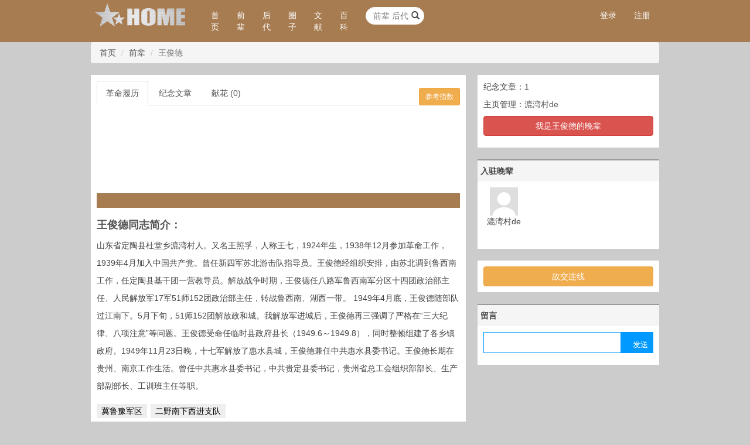

--- FILE ---
content_type: text/html; charset=UTF-8
request_url: http://www.wphoto.net/qianbei/show/9575/
body_size: 5211
content:
<!DOCTYPE HTML>
<html lang="zh-CN">
<head>
<meta http-equiv="Content-Type" content="text/html; charset=utf-8" />
<meta http-equiv="X-UA-Compatible" content="IE=edge">
<meta http-equiv="content-language" content="zh-CN" />
<meta name="viewport" content="width=device-width, initial-scale=1.0">
<meta name="applicable-device" content="pc,mobile">
<meta name="robots" content="all" />
<meta name="save" content="history" />
<meta name="author" content="qiujun@thinksaas.cn" />
<meta name="Copyright" content="ThinkSAAS" />
<title>王俊德_前辈_烽火HOME</title>

<link rel="shortcut icon" href="http://www.wphoto.net/favicon.ico" />

<!-- 新 Bootstrap 核心 CSS 文件 -->
<link rel="stylesheet" href="http://www.wphoto.net/public/bootstrap/css/bootstrap.min.css">

<link rel="stylesheet" type="text/css" href="http://www.wphoto.net/theme/sample/base.css?v=202302030942" />
<link rel="stylesheet" type="text/css" href="http://www.wphoto.net/theme/sample/style.css" id="tsTheme" />
<link rel="stylesheet" type="text/css" href="http://www.wphoto.net/app/qianbei/skins/default/style.css">



<!--[if lt IE 8]>
  <link href="http://www.wphoto.net/public/js/oldie.css" rel="stylesheet">
<![endif]-->
	<!--[if lt IE 9]>
<script src="http://www.wphoto.net/public/js/html5shiv.js"></script>
<![endif]-->

<!--[if IE 8]>
<script src="http://www.wphoto.net/public/js/respond.min.js"></script>
<![endif]-->


<script>var siteUrl = 'http://www.wphoto.net/'; //网站网址</script>
<script src="http://www.wphoto.net/public/js/jquery.min.js?v=2022" type="text/javascript"></script>
<!-- 最新的 Bootstrap 核心 JavaScript 文件 -->
<script src="http://www.wphoto.net/public/bootstrap/js/bootstrap.min.js"></script>
<script type="text/javascript" src="http://www.wphoto.net/public/js/bootstrap3-validation.js"></script>


<script src="http://www.wphoto.net/public/js/common.js?v=2022" type="text/javascript"></script>

</head>
<body>






<nav class="navbar navbar-blue header" role="navigation">
    <div class="container">
        <!-- Brand and toggle get grouped for better mobile display -->
        <div class="navbar-header">


            <button type="button" class="navbar-toggle collapsed" data-toggle="collapse" data-target="#header-user">
                <span class="sr-only">用户信息/登录等</span>
                <span class="icon-bar"></span>
                <span class="icon-bar"></span>
                <span class="icon-bar"></span>
            </button>


            <a class="navbar-brand" href="http://www.wphoto.net/"><img title="烽火HOME" src="http://www.wphoto.net/uploadfile/logo/logo.jpg" alt="烽火HOME" width="190" height="50" /></a>


        </div>





        <ul class="nav navbar-nav hidden-xs">
            <li class="active"><a href="http://www.wphoto.net/">首<br />页</a></li>
            <li><a href="http://www.wphoto.net/qianbei/">前<br />辈</a></li>
            <li><a href="http://www.wphoto.net/user/">后<br />代</a></li>
            <!--
            <li><a href="http://www.wphoto.net/group/">团<br />队</a></li>
            -->
            <li><a href="http://www.wphoto.net/quanzi/">圈<br />子</a></li>
            <li><a href="http://www.wphoto.net/article/">文<br />献</a></li>
            <li><a href="http://www.wphoto.net/ask/">百<br />科</a></li>

        </ul>

        <form id="searchto" class="navbar-form navbar-left hidden-xs" role="search" method="get" action="http://www.wphoto.net/index.php">
            <div class="form-group">
                <input type="hidden" name="app" value="search" />
                <input type="hidden" name="ac" value="s" />
                <input type="text" class="form-control js-search" name="kw" placeholder="前辈 后代 团队 文章 话题" />
                <button class="button glyphicon glyphicon-search" onclick="searchon()"></button>
            </div>
        </form>


        <ul class="nav navbar-nav navbar-right navbar-collapse collapse" id="header-user">


            
            <li><a href="http://www.wphoto.net/user/login/">登录</a></li>
            <li><a href="http://www.wphoto.net/user/register/">注册</a></li>

            
        </ul>



    </div>
</nav>


<div class="container"></div>


    <div class="container">

    <ol class="breadcrumb">
        <li><a href="http://www.wphoto.net/">首页</a></li>
        <li><a href="http://www.wphoto.net/qianbei/">前辈</a></li>
        <li class="active">王俊德</li>
    </ol>

<div class="row">





<div class="col-md-8">


<div class="bbox">
<div class="bc">


<ul class="nav nav-tabs" role="tablist">
  <li role="presentation" class="active"><a href="http://www.wphoto.net/qianbei/show/9575/">革命履历</a></li>
  <li role="presentation" ><a href="http://www.wphoto.net/qianbei/article/9575/">纪念文章</a></li>
  <li role="presentation" ><a href="http://www.wphoto.net/qianbei/liuyan/9575/">献花 (0)</a></li>




</ul>


<div style="float: right;margin-top:-30px;"><a class="btn btn-warning btn-sm" href="http://www.wphoto.net/qianbei/zhishu/9575/">参考指数</a></div>

<p></p>



<div class="photo_show">
<div id="slidephoto" class="photo"><img src="" /></div>
<div class="slide">
</div>



<div class="xianhua">
<img src="" title="" />
</div>



</div>

<div class="content_show">
<h2>王俊德同志简介：</h2>

<p>山东省定陶县杜堂乡漉湾村人。又名王照孚，人称王七，1924年生，1938年12月参加革命工作，1939年4月加入中国共产党。曾任新四军苏北游击队指导员。王俊德经组织安排，由苏北调到鲁西南工作，任定陶县基干团一营教导员。解放战争时期，王俊德任八路军鲁西南军分区十四团政治部主任、人民解放军17军51师152团政治部主任，转战鲁西南、湖西一带。
1949年4月底，王俊德随部队过江南下。5月下旬，51师152团解放政和城。我解放军进城后，王俊德再三强调了严格在&ldquo;三大纪律、八项注意&rdquo;等问题。王俊德受命任临时县政府县长（1949.6～1949.8），同时整顿组建了各乡镇政府。1949年11月23日晚，十七军解放了惠水县城，王俊德兼任中共惠水县委书记。王俊德长期在贵州、南京工作生活。曾任中共惠水县委书记，中共贵定县委书记，贵州省总工会组织部部长、生产部副部长、工训班主任等职。</p>

<div class="tags">
<a href="http://www.wphoto.net/tag/tag/%E5%86%80%E9%B2%81%E8%B1%AB%E5%86%9B%E5%8C%BA/">冀鲁豫军区</a>
<a href="http://www.wphoto.net/tag/tag/%E4%BA%8C%E9%87%8E%E5%8D%97%E4%B8%8B%E8%A5%BF%E8%BF%9B%E6%94%AF%E9%98%9F/">二野南下西进支队</a>
</div>
<div style="clear: both"></div>
    <div style="float: right;">
        <div class="bdsharebuttonbox"><a href="#" class="bds_more" data-cmd="more"></a><a href="#" class="bds_weixin" data-cmd="weixin" title="分享到微信"></a><a href="#" class="bds_qzone" data-cmd="qzone" title="分享到QQ空间"></a><a href="#" class="bds_tsina" data-cmd="tsina" title="分享到新浪微博"></a></div>
        <script>window._bd_share_config={"common":{"bdSnsKey":{},"bdText":"","bdMini":"2","bdMiniList":false,"bdPic":"","bdStyle":"1","bdSize":"24"},"share":{},"selectShare":{"bdContainerClass":null,"bdSelectMiniList":["weixin","qzone","tsina"]}};with(document)0[(getElementsByTagName('head')[0]||body).appendChild(createElement('script')).src='http://bdimg.share.baidu.com/static/api/js/share.js?v=89860593.js?cdnversion='+~(-new Date()/36e5)];</script>
    </div>

</div>

</div>
</div>


</div>


<div class="col-md-4">
<div class="fixed">

<div class="bbox">
<div class="bc">

<p>纪念文章：1</p>
<p>主页管理：<a href="http://www.wphoto.net/user/space/16199/">漉湾村de</a> 


<p>
<a class="btn btn-danger btn-block" onclick="return confirm('确认入住王俊德前辈主页吗?')" href="http://www.wphoto.net/qianbei/user/ts/join/qianbeiid/9575/">我是王俊德的晚辈</a>
</p>

</div>
</div>

<div class="bbox">
<div class="btitle">入驻晚辈</div>
<div class="bc">

<div class="facelist">
<ul>
<li>  <a href="http://www.wphoto.net/user/space/16199/">
   <img src="http://www.wphoto.net/public/images/user_large.jpg" width="48" height="48" alt="漉湾村de">
  </a>
 <br />
 漉湾村de  </li>
</ul>
</div>


</div>
</div>


    <div class="bbox">
        <div class="bc">
            <a class="btn btn-warning btn-block" href="javascript:void('0')" onclick="getGujiao('9575','王俊德')">故交连线</a>

            <div id="gujiao_list">

            </div>

        </div>
    </div>







    <div class="bbox">
        <div class="btitle">留言</div>
        <div class="bc">



            <div class="weiform">
                <form>
                    <textarea id="weibocontent" name="content"></textarea>
                    <input type="hidden" id="weibogroupid" name="groupid" value="0" />
                    <input type="hidden" id="weiboqianbeiid" name="qianbeiid" value="9575" />
                    <input id="weibosend" type="button" onclick="sendweibo();" value="发送" />
                </form>
            </div>

            <div class="clear"></div>

            <ul id="weibolist" class="weilist">
                            </ul>

        </div>
    </div>








</div></div>



</div>
</div>
<div class="midder midder_nominheight">
<div class="bc">
</div>
</div>

<div class="footer hidden-xs">

<div class="fc">

<div class="fleft">

<p>
<a href="http://www.wphoto.net/home/info/key/about/">关于烽火</a> | 
<!--<a href="http://www.wphoto.net/home/info/key/contact/">联系我们</a> | -->
<a href="http://www.wphoto.net/home/info/key/agreement/">用户条款</a> | <a href="http://www.wphoto.net/home/info/key/privacy/">隐私申明</a>
 | <a href="http://www.wphoto.net/home/info/key/job/">加盟烽火</a>
</p>

<p style="color:#555;">山东师范大学抗日战争研究中心合作建设</p>

</div>
<div class="fright">


<p>
Copyright © 2014 烽火HOME 版权所有<br />
<a target="_blank" href="https://beian.miit.gov.cn">鲁ICP备2025193083号</a>
</p>


</div>

</div>


</div>


<div  class="visible-xs-block" style="height: 50px;"></div>

<div class="futter visible-xs-block">
    <a href="http://www.wphoto.net/"><div class="shouye tuoer ">首页</div></a>


    <!--
    <a href="http://www.wphoto.net/ask/"><div class="smk tuoer ">问史</div></a>

    <a href="http://www.wphoto.net/group/"><div class="add tuoer ">团队</div></a>

    <a href="http://www.wphoto.net/quanzi/"><div class="huodong tuoer">圈子</div></a>
    -->

    <a href="http://www.wphoto.net/search/"><div class="huodong tuoer">检索</div></a>

    <a href="http://www.wphoto.net/my/"><div class="wode tuoer ">我的</div></a>
</div>





<!--qq聊天代码部分begin-->
<!--
<div class="izl-rmenu">
    <a class="consult" target="_blank"><div class="phone" style="display:none;">暂无</div></a>    
    <a class="cart"><div class="pic"></div></a>   
    <a href="javascript:void(0)" class="btn_top" style="display: block;"></a>
</div>
<a target="_blank"  href="http://wpa.qq.com/msgrd?v=3&uin=410760562&site=qq&menu=yes" id="udesk-feedback-tab" class="udesk-feedback-tab-left" style="display: block; background-color: black;"></a>
-->
<!--qq聊天代码部分end-->




<!--弹出窗口-->
<div class="modal fade" id="myModal" tabindex="-1" role="dialog" aria-labelledby="myModalLabel" aria-hidden="true">
  <div class="modal-dialog">
    <div class="modal-content">
      <div class="modal-header">
        <button type="button" class="close" data-dismiss="modal"><span aria-hidden="true">&times;</span><span class="sr-only">关闭</span></button>
        <h4 class="modal-title" id="myModalLabel">提示</h4>
      </div>
      <div class="modal-body">

      </div>
      <div class="modal-footer">
        <button type="button" class="btn btn-default" data-dismiss="modal">关闭</button>
        
      </div>
    </div>
  </div>
</div>


<script>
    var siteUid=0; //网站用户ID
</script>


<script src="http://www.wphoto.net/app/qianbei/js/extend.func.js?v=2022" type="text/javascript"></script>
<div style="display:none;"><script>
var _hmt = _hmt || [];
(function() {
  var hm = document.createElement("script");
  hm.src = "https://hm.baidu.com/hm.js?5f1460da6dc140e6461dfa15d52f2e9d";
  var s = document.getElementsByTagName("script")[0]; 
  s.parentNode.insertBefore(hm, s);
})();
</script></div>

<script>
   /*---------返回顶部----------*/
   $(function() {
	    $(".btn_top").hide();
		$(".btn_top").live("click",function(){
			$('html, body').animate({scrollTop: 0},300);return false;
		})
		$(window).bind('scroll resize',function(){
			if($(window).scrollTop()<=300){
				$(".btn_top").hide();
			}else{
				$(".btn_top").show();
			}
		})
   })
	
   /*---------返回顶部 end----------*/
</script>

</body>
</html>


--- FILE ---
content_type: text/css
request_url: http://www.wphoto.net/theme/sample/base.css?v=202302030942
body_size: 6524
content:
body {
	font-family: '微软雅黑',Verdana,sans-serif,宋体;
	font-size: 14px;
	margin: 0 auto;
	color: #434343;
	background: #ccc
}



ol,ul,li {
	list-style: none;
	margin: 0;
	padding: 0
}



h1 {
	color: #494949;
	font-size: 16px;
	font-weight: bold;
	margin: 0;
	padding: 10px
}

h1 a {
	color: #555
}

h2 {
	color: #555;
	font-size: 14px
}

h2 span {
	font-size: 12px;
	font-weight: normal
}

h3,h4,h5,h6 {
	font-weight: normal;
	font-size: 14px
}

a{color:#555;}
a:hover{color:#555;}

.btn-fat{padding-left:30px;padding-right:30px;}

.clear {
	clear: both;
	font-size: 0;
	line-height: 0
}


.f12 {
	font-size: 12px
}

.f14 {
	font-size: 14px
}

.line23 {
	line-height: 23px
}

.fl {
	float: left
}

.fr {
	float: right
}


@media (min-width: 1200px){
    .container {
        width: 1000px;
    }
}


.row {
    margin-right: -10px;
    margin-left: -10px;
}

.col-lg-1, .col-lg-10, .col-lg-11, .col-lg-12, .col-lg-2, .col-lg-3, .col-lg-4, .col-lg-5, .col-lg-6, .col-lg-7, .col-lg-8, .col-lg-9, .col-md-1, .col-md-10, .col-md-11, .col-md-12, .col-md-2, .col-md-3, .col-md-4, .col-md-5, .col-md-6, .col-md-7, .col-md-8, .col-md-9, .col-sm-1, .col-sm-10, .col-sm-11, .col-sm-12, .col-sm-2, .col-sm-3, .col-sm-4, .col-sm-5, .col-sm-6, .col-sm-7, .col-sm-8, .col-sm-9, .col-xs-1, .col-xs-10, .col-xs-11, .col-xs-12, .col-xs-2, .col-xs-3, .col-xs-4, .col-xs-5, .col-xs-6, .col-xs-7, .col-xs-8, .col-xs-9{
    padding-right:10px;
    padding-left:10px;
}



/*头部导航*/
.header {
    background: #A77C51;
    width: 100%;
    border-radius: 0px;
    margin:0;
}
.header .navbar-brand{padding:0px;}
.navbar>.container .navbar-brand{margin-left:0px;padding-top: 0px;}

.header .nav>li>a{color:#fff}
.header .nav>li>a:hover,.header .nav>li>a:focus{background:none;}

.header .navbar-toggle{border: 1px solid #fff;}
.header .navbar-toggle .icon-bar{background:#fff}


/*顶部搜索*/
.navbar-form{
    margin-top: 11px;
}

.navbar-form .form-control {
    height: 30px;
    width: 100px;
    border-radius: 20px;
    line-height: 28px;
    padding: 0 24px 0 12px;
    -webkit-transition: all 0.3s ease;
    -moz-transition: all 0.3s ease;
    -o-transition: all 0.3s ease;
    transition: all 0.3s ease;
    border-color: #fff;
}

.navbar-form .form-group {
    position: relative;
}

.navbar-form .button {
    position: absolute;
    right: 2px;
    top: 6px;
    border: none;
    background: none;
}

.appnav {
	width: 100%;
	margin: 0 auto;
	padding: 0;
	overflow: hidden;
	background: #fafafa;
	border-bottom: solid 1px #eee
}

.appnav ul {
	width: 960px;
	margin: 0 auto;
	padding: 10px 0;
	overflow: hidden
}

.appnav ul li {
	float: left;
	font-size: 14px;
	margin: 0 5px 0 0;
	padding: 5px 10px;
	position: relative
}

.appnav .select {
	background: #333a40
}

.appnav .select a {
	color: #fff
}

.midder {
	width: 960px;
	margin: 0 auto;
	padding: 0;
	overflow: hidden;
	height: auto!important;
	min-height: 400px;
	margin-top: 10px
}
.midder_nominheight{min-height:0;}

.midder .mc {
	overflow: hidden;
	display: block
}

.midder .mc .cleft {
	float: left;
	width: 640px
}

.midder .mc .cright {
	float: right;
	width: 310px
}

.footer {
padding: 0;
background: #DACDBD;
text-align:center;
color:#999;
overflow:hidden;
}

.footer .fc{width:960px;margin:0 auto;}

.footer .fleft{float:left;padding: 20px 0;}

.footer .fleft a:hover{
	color: #ff0000
}

.footer .fright{float:right;text-align:right;color:#555;background:url('footer_bg.png') 0 -10px repeat-x;padding: 20px 0;
width: 600px;}

.softname {
	font-weight: bold
}

.tabnav {
	height: 50px;
	padding: 0
}

.tabnav ul {
	background: #fafafa;
	border-bottom: 1px solid #e9e9e9;
	display: block;
	font-size: 12px;
	height: 26px;
	padding: 5px 0 0 0;
	width: 100%
}

.tabnav ul li {
	float: left;
	line-height: 26px;
	margin-bottom: -1px;
	margin-left: 10px;
	padding: 0 10px
}

.tabnav .select {
	background: #fff;
	border: solid 1px #ddd;
	border-bottom: 0;
	font-weight:bold;
	position: relative
}
.tabnav .select a{color:#666}

.page {
	margin: 0;
	text-align: center;
	padding: 5px
}

.page a {
	border: #ddd 1px solid;
	padding: 2px 5px;
	margin: 2px;
	color: #369;
	text-decoration: none
}

.page a:hover {
	border: #3266a0 1px solid
}

.page a:active {
	border: #3266a0 1px solid
}

.page .current {
	color: #fff;
	background: #3a81c0;
	border-bottom: 1px solid #3266a0;
	padding: 2px 5px;
	font-weight: bold;
	margin: 2px
}

.page .disabled {
	border: #eee 1px solid;
	padding: 2px 5px;
	margin: 2px;
	color: #ddd
}

.tags a {
	float: left;
	background: #eee;
	color: #000;
	margin: 6px 6px 0 0;
	padding: 2px 8px;
	white-space: nowrap;
	display: block
}

.tags a:hover {
	background: #369;
	color: #fff
}

.comment {
	width: 100%;
	overflow: hidden
}

.comment li {
	margin: 0 0 20px 0;
	overflow: hidden
}

.comment li .user-face {
	float: left;
	height: 48px;
	overflow: hidden;
	width: 48px
}

.comment li .reply-doc {
	margin-left: 60px;
	overflow: hidden
}

.comment li .reply-doc img{max-width:100%;}

.comment li .reply-doc h4 {
	font-weight: normal;
	font-size: 12px;
	padding: 5px;
	margin: 0 0 15px 0;
	background: #f5f5f5;
	color: #999;
	display: block;
	overflow: hidden;
	position: relative;
	border-bottom: solid 1px #eee
}

.comment li .reply-doc h4 i {
	position: absolute;
	top: 5px;
	right: 5px
}

.comment li .reply-doc p {
	margin: 0;
	overflow: hidden;
	word-wrap: break-word;
	line-height: 23px
}

.comment li .reply-doc .recomment {
	background: #f8f8f8;
	border: 1px dashed #ddd;
	color: #666;
	font-size: 12px;
	padding: 10px
}

.comment li .group_banned {
	text-align: right
}

/*!commentform*/
.commentform{}
.commentform .authcode{float:left;}
.commentform .submit{float:right;}

.top-wp {
	margin-bottom: 10px
}

.top-wp:after {
	clear: both;
	content: ".";
	display: block;
	height: 0;
	visibility: hidden
}

.tabs {
	height: 33px;
	overflow: hidden;
	width: 100%;
	clear: both;
	margin-bottom: -1px
}

.tabs li {
	float: left
}

.tabs li a {
	background-color: #cee1ee;
	border-color: #cee1ee #cee1ee #cee1ee;
	border-style: solid;
	border-width: 1px;
	float: left;
	font-size: 12px;
	height: 26px;
	line-height: 26px;
	margin-top: 5px;
	padding: 0 10px;
	text-align: center;
	margin-right: 10px
}

.tabs li .current {
	background: #fff;
	border-bottom: solid 1px #fff
}

.attach {
	border-left: solid 3px #8394b2;
	font-size: 12px;
	background: #eef2f7;
	padding: 0;
	padding-left: 10px
}

.attach .delete {
	float: right;
	padding-right: 10px
}

.facebox {
	overflow: hidden
}

.facebox .face {
	float: left
}

.facebox .info {
	margin-left: 60px
}

.facebox .info h3 {
	margin: 0 0 5px 0
}

.facebox .other {
	border-top: solid 1px #eee;
	margin-top: 10px
}

.facebox .other li {
	float: left;
	padding: 10px 15px
}

.facebox .fmore {
	border-top: solid 1px #eee;
	margin-top: 10px;
	padding: 0 10px;
	line-height: 30px
}

.fs12 {
	font-size: 12px
}

.fs14 {
	font-size: 14px
}

.fs10{font-size: 10px;}

.fs20 {
	font-size: 20px;
	color: #333
}

.br {
	border-right: solid 1px #eee
}

.bbox {
	margin-bottom: 20px;
	overflow: hidden;
	background: #fff
}

.bbox050{padding:0 50px 50px 50px}

.bbox-nbt{border-top:none;}

.bbox .bd {
	font-size: 12px;
	padding: 10px;
	border-bottom: 1px solid #eee
}

.bbox .btitle {
	font-weight: bold;
	font-size: 14px;
	border-top: solid 2px #999;
	background: #f5f5f5;
	padding: 8px 5px;
	margin: 0;
	position: relative
}

.bbox .btitle .right {
	font-size: 12px;
	font-weight: normal;
	position: absolute;
	top: 5px;
	right: 10px
}

.bbox .bc {
	padding: 10px;
	overflow: hidden;
	clear: both
}

.rbox {
	float: right;
	width: 250px;
	border-left: solid 1px #ddd
}

.rbox h2 {
	font-weight: bold;
	font-size: 12px;
	border-bottom: solid 1px #eee;
	background: #f5f5f5;
	padding: 8px 5px;
	margin: 0
}

.leftmenu {
	float: left;
	width: 200px
}

.leftmenu h1 {
	color: #4ba733;
	font-size: 24px;
	margin: 35px 0 15px 40px
}

.leftmenu ul {
	margin-left: 15px
}

.leftmenu ul .current {
	background-color: #fff;
	border-color: #ecebeb #fff #ecebeb #ecebeb;
	border-image: none;
	border-style: solid;
	border-width: 1px;
	left: -1px;
	width: 133px
}

.leftmenu ul li {
	color: #4ba733;
	font-size: 16px;
	padding: 15px 25px;
	position: relative
}

.leftbg {
	background: #f0f0f0
}

.leftbox {
	margin-left: 200px;
	background: #fff;
	min-height: 800px;
	overflow: hidden
}

.pd5 {
	padding: 5px
}

.pd05 {
	padding: 0 5px
}

.pd10 {
	padding: 10px
}

.pd100 {
	padding: 10px 0
}

.pd010 {
	padding: 0 10px
}

.pd20 {
	padding: 20px
}

.pd020 {
	padding: 0 20px
}

.pd1020 {
	padding: 10px 20px
}

.pd50{padding:50px}

.tac {
	text-align: center
}

.tar {
	text-align: right
}

.bgc {
	background: #fafafa
}

.ht10 {
	height: 10px
}

.wd590 {
	width: 590px
}

.wd100 {
	width: 100%
}

.c9 {
	color: #999
}
.cff0000{color: red}

.lh25 {
	line-height: 25px
}

.lh30 {
	line-height: 30px
}

.mh400 {
	min-height: 400px
}

.mh500 {
	min-height: 500px
}

.commlist ul li {
	padding: 8px;
	border-bottom: dashed 1px #ddd
}

.facelist ul li {
	float: left;
	min-height: 95px;
	width: 70px;
	text-align: center;
	overflow: hidden
}

.of {
	overflow: hidden
}

/*!feed*/
.feed .mbtl {
    float: left;
    margin: 8px 7px 0 0;
    padding: 0;
    width: 55px;
}
.feed .mbtr {
    border-bottom: 1px solid #EEEEEE;
    margin: 5px 0;
    min-height: 55px;
    overflow: hidden;
    padding: 5px 0;
}
.feed .pl {
    color: #666666;
    line-height: 1.5;
}
.feed .broadsmr {
    color: #999999;
    padding: 5px 24px;
}
.feed .indentrec {
    color: #333333;
    line-height: 1.6em;
    margin-left: 24px;
}

.feed .quote {
    background: url("quotel.gif") no-repeat scroll left 4px transparent;
    margin: 8px 0 0 26px;
    overflow: hidden;
    padding: 0 24px 5px 15px;
    width: auto;
    word-wrap: break-word;
	line-height:23px;

}
.feed .quote .inq {
    background: url("quoter.gif") no-repeat scroll right bottom transparent;
	color:#999999;
    display: inline-block;
    padding-right: 15px;
}

.feed .broadimg {
    border: 1px solid #DDDDDD;
    float: right;
    margin-left: 14px;
}

.feed .clearfix:after {
    clear: both;
    content: ".";
    display: block;
    height: 0;
    visibility: hidden;
}

.feed .indentrec {
    color: #333333;
    line-height: 1.6em;
    margin-left: 24px;
}
.feed .timeline-album {
    float: left;
    margin: 8px 12px 8px 0;
}


.commtable{width:100%;}
.commtable th {
	width: 150px;
	text-align: right;
	vertical-align: top;
	padding: 8px 5px
}

.commtable td {
	padding: 5px
}

/*!validform CSS*/.Validform_checktip {
	margin-left: 8px;
	line-height: 20px;
	height: 20px;
	overflow: hidden;
	color: #999;
	font-size: 12px
}

.Validform_right {
	color: #71b83d;
	padding-left: 20px;
	background: url(right.png) no-repeat left center
}

.Validform_wrong {
	color: red;
	padding-left: 20px;
	white-space: nowrap;
	background: url(error.png) no-repeat left center
}

.Validform_loading {
	padding-left: 20px;
	background: url(onLoad.gif) no-repeat left center
}

.Validform_error {
	background-color: #ffe7e7
}

#Validform_msg {
	color: #7d8289;
	font: 12px/1.5 tahoma,arial,\5b8b\4f53,sans-serif;
	width: 280px;
	-webkit-box-shadow: 2px 2px 3px #aaa;
	-moz-box-shadow: 2px 2px 3px #aaa;
	background: #fff;
	position: absolute;
	top: 0;
	right: 50px;
	z-index: 99999;
	display: none;
	filter: progid:DXImageTransform.Microsoft.Shadow(Strength=3,Direction=135,Color='#999999')
}

#Validform_msg .iframe {
	position: absolute;
	left: 0;
	top: -1px;
	z-index: -1
}

#Validform_msg .Validform_title {
	line-height: 25px;
	height: 25px;
	text-align: left;
	font-weight: bold;
	padding: 0 8px;
	color: #fff;
	position: relative;
	background-color: #000
}

#Validform_msg a.Validform_close:link,#Validform_msg a.Validform_close:visited {
	line-height: 22px;
	position: absolute;
	right: 8px;
	top: 0;
	color: #fff;
	text-decoration: none
}

#Validform_msg a.Validform_close:hover {
	color: #cc0
}

#Validform_msg .Validform_info {
	padding: 8px;
	border: 1px solid #000;
	border-top: 0;
	text-align: left
}


/**/
#lr_systembox{z-index:100000;}

.lr_menu{ width:184px; padding:8px 6px 8px 6px; background-color:#ffffff; border:#ACACAC solid 2px;filter:alpha(opacity=90);opacity: 0.90;
display:none;}
.lr_menu dl{width:100%; display:block; overflow:hidden;}
.lr_menu a{ width:100%;display:block; color:#666666;border-bottom:#ACACAC dashed 1px;height:30px; line-height:30px; font-size:14px;
background-image: url(lr_images/jt1.gif);background-repeat:no-repeat;background-position:6px center;}
.lr_menu a:hover{background-color:#E2E2E2; color:#333333; text-decoration:none;}
.lr_menu dt{}
.lr_menu dt a{font-weight:bold;text-indent:14px;}
.lr_menu dd a{text-indent:24px;background-position:16px center;}


/*我的社区*/
.my{background: #F6F6F6;overflow:hidden;border: 1px solid #E6E6E6;
    border-radius: 5px;margin-bottom:20px;}

/*
.my_left{float:left;width:168px;}
*/
.my_left{background: #F6F6F6;}


.my_left .user_info{padding:10px 0 10px 10px;overflow:hidden;}
.my_left .user_info .photo{float:left;}
.my_left .user_info .info{float: left;margin-left: 8px;}
.my_left .user_info .info .username{ display: inline-block;
    font-size: 14px;
    font-weight: bold;
    height: 18px;
    margin-bottom: 4px;
    overflow: hidden;
    text-overflow: ellipsis;
    white-space: nowrap;
    width: 88px;
    word-wrap: normal;}
.my_left .user_info .info .rolename{}

.user-level {
    background: none repeat scroll 0 0 #009966;
    color: #FFFFFF;
    font-size: 12px;
    font-weight: bold;
    padding: 0 3px;
}

.my_left .stats-mod {
    margin-bottom: 20px;
    margin-left: 10px;
	overflow: hidden;
}
.user-stats li {
    display: inline;
    line-height: 15px;
}

.user-stats a strong {
    display: block;
}

.user-stats a {
    color: #666666;
    float: left;
    padding: 7px 15px 7px 0;
    text-decoration: none;
}

.my_left .menu-mod .menus {
    margin-left: 10px;
}

.my_left .menu-mod .menus li {
    position: relative;
}
.my_left .menu-mod .menus li a {
    color: #555555;
    display: block;
    font-size: 14px;
    height: 28px;
    line-height: 28px;
    text-decoration: none;
}

.my_left .menu-mod .menus li.active a {
    background: none repeat scroll 0 0 #FFFFFF;
    border-color: #E9E9E9;
    border-style: solid;
    border-width: 1px 0 1px 1px;
}

.my_left .menu-mod .menus li .feature-icon {
    margin: 0 8px;
}
.my_left .menu-mod .menus li .counter {
    position: absolute;
    right: 10px;
    top: 0;
}
.badge {
    background-color: #999999;
    border-radius: 3px;
    color: #FFFFFF;
    display: inline-block;
    font-size: 11.844px;
    font-weight: bold;
    line-height: 14px;
    padding: 2px 4px;
    text-shadow: 0 -1px 0 rgba(0, 0, 0, 0.25);
    vertical-align: baseline;
    white-space: nowrap;
}
.badge-warning {
    background-color: #F89406;
}

.my_left .divider {
    background-color: #E5E5E5;
    border-bottom: 1px solid #FFFFFF;
    height: 1px;
    margin: 9px 1px;
    overflow: hidden;
}

.my_right{min-height:600px;background:#fff;overflow:hidden;}
.my_right .rc{padding:10px;}

/*公告*/
.gonggao{background:url('trumpet.gif') no-repeat;padding:0 0 10px 30px;}


.carousel-inner>.item{text-align:center;}


/*event_list*/
.event_list{}
.event_list ul{}
.event_list ul li{padding:20px 0;border-bottom:solid 1px #eaeaea;position: relative;overflow: hidden}
.event_list ul li .photo{float:left;width:160px;}
.event_list ul li .info{margin-left:160px;}
.event_list ul li .info h2{font-weight:bold;margin-top:0px;}
.event_list ul li .info .other{font-size:12px;color:#999;margin:0px;overflow: hidden}
.event_list ul li .info .tool{font-size:12px;overflow:hidden;position: absolute;
    right: 10px;
    bottom: 10px;}
.event_list ul li .info .tool .left{float:left;background:#eaeaea;padding:2px 5px;color:#999}


/*user_list*/
.user_list{}
.user_list .col-xs-6{padding:15px;}
.user_list h4 a{font-weight:bold;}
.user_list .info{font-size:12px;color:#999}


/*焦点图*/
.focus{ width:100%;  background-color: #000;}
.focus img{ width: 100%;}
.focus .shadow .title{width: 260px; height: 65px;padding-left: 30px;padding-top: 20px;}
.focus .shadow .title a{ text-decoration:none; color:#fff; font-size:14px; font-weight:bolder; overflow:hidden; }
.focus .btn{ position:absolute; bottom:34px; left:510px; overflow:hidden; zoom:1;} 
.focus .btn a{position:relative; display:inline; width:13px; height:13px; border-radius:7px; margin:0 5px;color:#B0B0B0;font:12px/15px "\5B8B\4F53"; text-decoration:none; text-align:center; outline:0; float:left; background:#D9D9D9; }  
.focus .btn a:hover,.focus .btn a.current{  cursor:pointer;background:#fc114a;}  
.focus .fPic{left:0px; top:0px; }
.focus .D1fBt{ overflow:hidden; zoom:1;  height:16px; z-index:10;  }  
.focus .shadow{ width:100%; position:absolute; bottom:0; left:0px; z-index:10; height:80px; line-height: 80px; background:rgba(0,0,0,0.6);    
filter:progid:DXImageTransform.Microsoft.gradient( GradientType = 0,startColorstr = '#80000000',endColorstr = '#80000000')\9;  display:block;  text-align:left; }  
.focus .shadow a{ text-decoration:none; color:#fff; font-size:20px; overflow:hidden; margin-left:10px; font-family: "\5FAE\8F6F\96C5\9ED1";}  
.focus .fcon{ position:relative; width:100%; float:left;  display:none; background:#000  }  
.focus .fcon img{ display:block; }  
.focus .fbg{bottom:25px; right:40px; position:absolute; height:21px; text-align:center; z-index: 200; }  
.focus .fbg div{margin:4px auto 0;overflow:hidden;zoom:1;height:14px}    
.focus .D1fBt a{position:relative; display:inline; width:12px; height:12px; border-radius:7px; margin:0 5px;color:#B0B0B0;font:12px/15px "\5B8B\4F53"; text-decoration:none; text-align:center; outline:0; float:left; background:#D9D9D9; }    
.focus .D1fBt .current,.focus .D1fBt a:hover{background:#fc114a;}    
.focus .D1fBt img{display:none}    
.focus .D1fBt i{display:none; font-style:normal; }    
.focus .prev,.focus .next{position:absolute;width:40px;height:74px;background: url(focus_btn.png) no-repeat;}
.focus .prev{top: 50%;margin-top: -37px; left: 0;background-position:0 -74px; cursor:pointer; }  
.focus .next{top: 50%;margin-top: -37px; right: 0;  background-position:-40px -74px;  cursor:pointer;}  
.focus .prev:hover{  background-position:0 0; }  
.focus .next:hover{  background-position:-40px 0;}  

.fixed{width:310px;top:0;}






.futter{
    width: 100%;
    position: fixed;
    bottom: 0;
    left: 0;
    background: #fff;
    z-index: 1000;
    border-top: 1px solid #cccccc;

}
.futter .tuoer{
    width: 33%;
    float: left;
    text-align: center;
    padding-top: 7%;
    line-height: 2rem;
    font-size:14px;
    color: #8e8e8e;
    background-size: 15% ;
}
.shouye{
    background: url(shouye.png) no-repeat center 5px;
}
.smk{
    background: url(cxk.png) no-repeat center 5px;
}
.huodong{
    background: url(huodong.png) no-repeat center 5px;
}
.wode{
    background: url(my.png) no-repeat center 5px;
}
.shouye_l{
    background: url(shouye_l.png) no-repeat center 5px;
    color: #004ea5!important;
}
.smk_l{
    background: url(cxk_l.png) no-repeat center 5px;
    color: #004ea5!important;
}
.huodong_l{
    background: url(huodong_l.png) no-repeat center 5px;
    color: #004ea5!important;
}
.wode_l{
    background: url(my_l.png) no-repeat center 5px;
    color: #004ea5!important;
}

.futter .add{background: url(add.png) no-repeat center 5px;background-size: 25%;}
.futter .add_l{	background: url(add_l.png) no-repeat center 5px;
    color: #004ea5!important;background-size: 25%;}




/**标题不换行截断**/
.title-cut{white-space: nowrap;text-overflow: ellipsis;overflow: hidden;}




.izl-rmenu{
	       margin-right: 0;
	       width: 82px;
	       position: fixed;
	       right: 2px;
	       top: 65%;
	       -webkit-box-shadow: #DDD 0px 1px 5px;
	       -moz-box-shadow: #DDD 0px 1px 5px;
	       box-shadow: #DDD 0px 1px 5px;
	       z-index:999;
}
.izl-rmenu .consult{    
	background-image: url(consult_icon.gif);
    background-repeat: no-repeat;
    background-position: center -77px;
    display: block;
    height: 76px;
    width: 82px;
}
.izl-rmenu .consult .phone {
    background-color: rgb(247,247,255);
    position: absolute;
    width: 160px;
    left: -160px;
    top: 0px;
    line-height: 73px;
    color: #000;
    font-size: 18px;
    text-align: center;
    display: none;
    box-shadow: #DDD -1px 1px 4px;
}
.izl-rmenu a.consult:hover .phone{display:inline !important;}
.izl-rmenu .cart {
    background-image: url(consult_icon.gif);
    background-repeat: no-repeat;
    background-position: center bottom;
    display: block;
    height: 16px;
    
    font-size: 12px;
    line-height: 16px;
    color: #45BDFF;
    text-align: center;
    padding-top: 15px;
    padding-right: 18px;
    padding-bottom: 47px;
    padding-left: 48px;
}
.izl-rmenu a.cart:hover .pic{display:block;}
.izl-rmenu .btn_top {
    background-image: url(float_top.gif);
    background-repeat: no-repeat;
    background-position: center top;
    display: block;
    height: 39px;
    width: 82px;
    -webkit-transition: all 0s ease-in-out;
    -moz-transition: all 0s ease-in-out;
    -o-transition: all 0s ease-in-out;
    transition: all 0s ease-in-out;
}
.izl-rmenu .btn_top:hover {
	background-image: url(float_top.gif);
	background-repeat: no-repeat;
	background-position: center bottom;
}
.izl-rmenu .cart .pic {
	display:none;
    position: absolute;
    left: -160px;
    top: 65px;
    width: 160px;
    height: 160px;
    background:url(http://www.wphoto.net/ueditor/php/upload/image/20181117/1542387814357895.jpg);
    background-size: 100%;
}
#udesk-feedback-tab {
    position: fixed;
    right: 2px;
    top: 65%;
    margin-top: -76px;
    -webkit-box-shadow: #DDD 0px -1px 5px;
    -moz-box-shadow: #DDD 0px -1px 5px;
    box-shadow: #DDD 0px -1px 5px;
    z-index: 10000;
    cursor: pointer;
    background-image: url(consult_icon.gif);
    background-repeat: no-repeat;
    background-position: center top;
    display: block;
    height: 76px;
    width: 82px;
    background-color: #FFF!important;
    z-index:999;
}

--- FILE ---
content_type: text/css
request_url: http://www.wphoto.net/app/qianbei/skins/default/style.css
body_size: 853
content:
.photo_show{position:relative;}
.photo_show .photo{text-align:center;padding:60px 0;}
.photo_show .slide{background:#A77C51;height:25px;line-height:25px;padding-top: 10px;}

.photo_show .slide a{float:right;width:10px;height:10px;background:#fff;margin-right:10px;display:block;z-index: 1000000;}

.photo_show .xianhua{position:absolute;bottom:30px;text-align:center;width:100%;}


.photo_show .xianhua_top{position:absolute;top:0px;right:0;}
.photo_show .xianhua_bottom{position:absolute;bottom:30px;left:0;}


.content_show{}
.content_show h2{font-weight:bold;font-size:18px;}
.content_show p{line-height:30px;}


.qianbei_list{}
.qianbei_list ul{}
.qianbei_list ul li{float:left;width:100px;text-align:center;margin:5px;    overflow: hidden;
    }
.qianbei_list ul li a{white-space: nowrap;float: left;overflow: hidden;text-align: center;width: 100%;}



.article_show{}
.article_show h1{font-size:18px;text-align:center;}
.article_show .info{font-size:12px;text-align:center;padding:10px;color:#999}
.article_show .content{line-height:30px;}






.weiform{}
.weiform  form {
    background: none repeat scroll 0 0 #0099FF;
    border: 1px solid #0099FF;
    margin: 0 0 10px;
    height:36px;
    width:100%;
    position: relative;
    overflow:hidden;
}
.weiform textarea {
    background: none repeat scroll 0 0 #FFFFFF;
    border: 0 none;
    float: left;
    font-size: 9pt;
    height: 36px;
    overflow: auto;
    padding: 2px;
    resize: none;
    width: 233px;
}
.weiform input {
    background: none repeat scroll 0 0 #0099FF;
    border: 0 none;
    color: #FFFFFF;
    float: right;
    font-size: 10pt;
    height: 40px;
    margin-right: 3px;
    width: 37px;
}



.weilist{}
.weilist  li {
    border-bottom: 1px dashed #DDDDDD;
    margin: 0 0 5px;
    padding: 0 0 8px;
}
.weilist li .portrait {
    float: left;
    padding-top: 3px;
    width: 45px;
}
.weilist  li .portrait img {
    background: none repeat scroll 0 0 #FFFFFF;
    border: 1px solid #CCCCCC;
    height: 32px;
    padding: 1px;
    width: 32px;
}
.weilist li .body {
    float: left;
    font-size: 9pt;
    overflow: hidden;
    width: 230px;
}
.weilist li .user a {
    color: #6CABE1;
}

.weilist li .log {
    color: #666666;
    word-break: break-all;
}
.weilist li .time {
    color: #9A9A9A;
    display: block;
    margin: 5px 0 0;
}
.weilist li .time a {
    color: #9A9A9A;
    text-decoration: none;
}